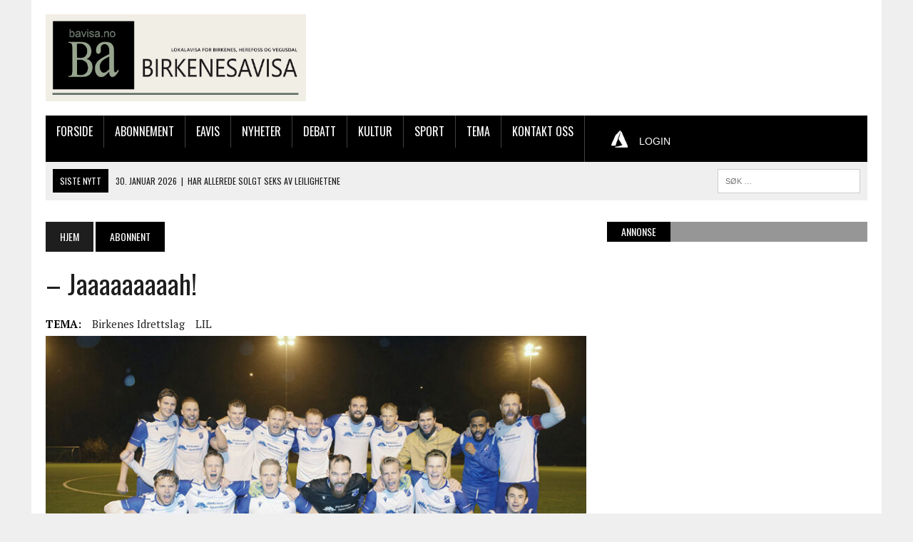

--- FILE ---
content_type: text/html; charset=UTF-8
request_url: https://bavisa.no/2022/jaaaaaaaaah/
body_size: 72879
content:
<!DOCTYPE html>
<html class="no-js" lang="nb-NO" prefix="og: https://ogp.me/ns#">
<head>
<meta charset="UTF-8">
<meta name="viewport" content="width=device-width, initial-scale=1.0">
<link rel="profile" href="http://gmpg.org/xfn/11" />

<!-- Search Engine Optimization by Rank Math - https://rankmath.com/ -->
<title>– Jaaaaaaaaah! &bull; Birkenesavisa</title>
<meta name="description" content="Forståelig nok, for seieren satt langt inne. Avgjørelsen falt ikke før i siste spilleminutt. Lokaloppgjørene mellom Birkenes og Lillesand pleier å være"/>
<meta name="robots" content="index, follow, max-snippet:-1, max-video-preview:-1, max-image-preview:large"/>
<link rel="canonical" href="https://bavisa.no/2022/jaaaaaaaaah/" />
<meta property="og:locale" content="nb_NO" />
<meta property="og:type" content="article" />
<meta property="og:title" content="– Jaaaaaaaaah! &bull; Birkenesavisa" />
<meta property="og:description" content="Forståelig nok, for seieren satt langt inne. Avgjørelsen falt ikke før i siste spilleminutt. Lokaloppgjørene mellom Birkenes og Lillesand pleier å være" />
<meta property="og:url" content="https://bavisa.no/2022/jaaaaaaaaah/" />
<meta property="og:site_name" content="Birkenesavisa" />
<meta property="article:publisher" content="https://www.facebook.com/Birkenesavisa" />
<meta property="article:tag" content="Birkenes Idrettslag" />
<meta property="article:tag" content="LIL" />
<meta property="article:section" content="Abonnent" />
<meta property="og:updated_time" content="2022-11-01T14:37:35+01:00" />
<meta property="og:image" content="https://bavisa.no/wp-content/uploads/2022/11/LIL-BIL-1-Seiersjubel-lagbilde-1.jpg" />
<meta property="og:image:secure_url" content="https://bavisa.no/wp-content/uploads/2022/11/LIL-BIL-1-Seiersjubel-lagbilde-1.jpg" />
<meta property="og:image:width" content="1000" />
<meta property="og:image:height" content="547" />
<meta property="og:image:alt" content="– Jaaaaaaaaah!" />
<meta property="og:image:type" content="image/jpeg" />
<meta property="article:published_time" content="2022-11-01T08:57:41+01:00" />
<meta property="article:modified_time" content="2022-11-01T14:37:35+01:00" />
<meta name="twitter:card" content="summary_large_image" />
<meta name="twitter:title" content="– Jaaaaaaaaah! &bull; Birkenesavisa" />
<meta name="twitter:description" content="Forståelig nok, for seieren satt langt inne. Avgjørelsen falt ikke før i siste spilleminutt. Lokaloppgjørene mellom Birkenes og Lillesand pleier å være" />
<meta name="twitter:image" content="https://bavisa.no/wp-content/uploads/2022/11/LIL-BIL-1-Seiersjubel-lagbilde-1.jpg" />
<script type="application/ld+json" class="rank-math-schema">{"@context":"https://schema.org","@graph":[{"@type":"Place","@id":"https://bavisa.no/#place","address":{"@type":"PostalAddress","streetAddress":"Str\u00f8get 71","addressLocality":"Birkeland","postalCode":"4760"}},{"@type":["LocalBusiness","Organization"],"@id":"https://bavisa.no/#organization","name":"Birkenesavisa","url":"https://bavisa.no","sameAs":["https://www.facebook.com/Birkenesavisa"],"email":"post@bavisa.no","address":{"@type":"PostalAddress","streetAddress":"Str\u00f8get 71","addressLocality":"Birkeland","postalCode":"4760"},"logo":{"@type":"ImageObject","@id":"https://bavisa.no/#logo","url":"https://bavisa.no/wp-content/uploads/2019/10/BA-FB.jpg","contentUrl":"https://bavisa.no/wp-content/uploads/2019/10/BA-FB.jpg","caption":"Birkenesavisa","inLanguage":"nb-NO","width":"720","height":"720"},"openingHours":["Monday,Tuesday,Wednesday,Thursday,Friday 09:00-15:00"],"location":{"@id":"https://bavisa.no/#place"},"image":{"@id":"https://bavisa.no/#logo"},"telephone":"37279050"},{"@type":"WebSite","@id":"https://bavisa.no/#website","url":"https://bavisa.no","name":"Birkenesavisa","publisher":{"@id":"https://bavisa.no/#organization"},"inLanguage":"nb-NO"},{"@type":"ImageObject","@id":"https://bavisa.no/wp-content/uploads/2022/11/LIL-BIL-1-Seiersjubel-lagbilde-1.jpg","url":"https://bavisa.no/wp-content/uploads/2022/11/LIL-BIL-1-Seiersjubel-lagbilde-1.jpg","width":"1000","height":"547","inLanguage":"nb-NO"},{"@type":"WebPage","@id":"https://bavisa.no/2022/jaaaaaaaaah/#webpage","url":"https://bavisa.no/2022/jaaaaaaaaah/","name":"\u2013 Jaaaaaaaaah! &bull; Birkenesavisa","datePublished":"2022-11-01T08:57:41+01:00","dateModified":"2022-11-01T14:37:35+01:00","isPartOf":{"@id":"https://bavisa.no/#website"},"primaryImageOfPage":{"@id":"https://bavisa.no/wp-content/uploads/2022/11/LIL-BIL-1-Seiersjubel-lagbilde-1.jpg"},"inLanguage":"nb-NO"},{"@type":"Person","@id":"https://bavisa.no/author/d7632100-845c-4a3f-83ee-981dc79c0bf4/","name":"Bj\u00f8rn Vidar Senum Lie","url":"https://bavisa.no/author/d7632100-845c-4a3f-83ee-981dc79c0bf4/","image":{"@type":"ImageObject","@id":"https://secure.gravatar.com/avatar/d6e4ce0088a500ccdbaeead92f235f9e7a462fa5a9575ed4b89260c280bd6c01?s=96&amp;d=mm&amp;r=g","url":"https://secure.gravatar.com/avatar/d6e4ce0088a500ccdbaeead92f235f9e7a462fa5a9575ed4b89260c280bd6c01?s=96&amp;d=mm&amp;r=g","caption":"Bj\u00f8rn Vidar Senum Lie","inLanguage":"nb-NO"},"worksFor":{"@id":"https://bavisa.no/#organization"}},{"@type":"BlogPosting","headline":"\u2013 Jaaaaaaaaah! &bull; Birkenesavisa","datePublished":"2022-11-01T08:57:41+01:00","dateModified":"2022-11-01T14:37:35+01:00","articleSection":"Abonnent, Eavis, Sport","author":{"@id":"https://bavisa.no/author/d7632100-845c-4a3f-83ee-981dc79c0bf4/","name":"Bj\u00f8rn Vidar Senum Lie"},"publisher":{"@id":"https://bavisa.no/#organization"},"description":"Forst\u00e5elig nok, for seieren satt langt inne. Avgj\u00f8relsen falt ikke f\u00f8r i siste spilleminutt. Lokaloppgj\u00f8rene mellom Birkenes og Lillesand pleier \u00e5 v\u00e6re","name":"\u2013 Jaaaaaaaaah! &bull; Birkenesavisa","@id":"https://bavisa.no/2022/jaaaaaaaaah/#richSnippet","isPartOf":{"@id":"https://bavisa.no/2022/jaaaaaaaaah/#webpage"},"image":{"@id":"https://bavisa.no/wp-content/uploads/2022/11/LIL-BIL-1-Seiersjubel-lagbilde-1.jpg"},"inLanguage":"nb-NO","mainEntityOfPage":{"@id":"https://bavisa.no/2022/jaaaaaaaaah/#webpage"}}]}</script>
<!-- /Rank Math WordPress SEO plugin -->

<link rel='dns-prefetch' href='//fonts.googleapis.com' />
<link rel="alternate" type="application/rss+xml" title="Birkenesavisa &raquo; strøm" href="https://bavisa.no/feed/" />
<link rel="alternate" type="application/rss+xml" title="Birkenesavisa &raquo; kommentarstrøm" href="https://bavisa.no/comments/feed/" />
<link rel="alternate" title="oEmbed (JSON)" type="application/json+oembed" href="https://bavisa.no/wp-json/oembed/1.0/embed?url=https%3A%2F%2Fbavisa.no%2F2022%2Fjaaaaaaaaah%2F" />
<link rel="alternate" title="oEmbed (XML)" type="text/xml+oembed" href="https://bavisa.no/wp-json/oembed/1.0/embed?url=https%3A%2F%2Fbavisa.no%2F2022%2Fjaaaaaaaaah%2F&#038;format=xml" />
<!-- This site uses the Google Analytics by ExactMetrics plugin v6.0.2 - Using Analytics tracking - https://www.exactmetrics.com/ -->
<script type="text/javascript" data-cfasync="false">
	var em_version         = '6.0.2';
	var em_track_user      = true;
	var em_no_track_reason = '';
	
	var disableStr = 'ga-disable-UA-72806382-2';

	/* Function to detect opted out users */
	function __gaTrackerIsOptedOut() {
		return document.cookie.indexOf(disableStr + '=true') > -1;
	}

	/* Disable tracking if the opt-out cookie exists. */
	if ( __gaTrackerIsOptedOut() ) {
		window[disableStr] = true;
	}

	/* Opt-out function */
	function __gaTrackerOptout() {
	  document.cookie = disableStr + '=true; expires=Thu, 31 Dec 2099 23:59:59 UTC; path=/';
	  window[disableStr] = true;
	}

	if ( 'undefined' === typeof gaOptout ) {
		function gaOptout() {
			__gaTrackerOptout();
		}
	}
	
	if ( em_track_user ) {
		(function(i,s,o,g,r,a,m){i['GoogleAnalyticsObject']=r;i[r]=i[r]||function(){
			(i[r].q=i[r].q||[]).push(arguments)},i[r].l=1*new Date();a=s.createElement(o),
			m=s.getElementsByTagName(o)[0];a.async=1;a.src=g;m.parentNode.insertBefore(a,m)
		})(window,document,'script','//www.google-analytics.com/analytics.js','__gaTracker');

window.ga = __gaTracker;		__gaTracker('create', 'UA-72806382-2', 'auto');
		__gaTracker('set', 'forceSSL', true);
		__gaTracker('send','pageview');
		__gaTracker( function() { window.ga = __gaTracker; } );
	} else {
		console.log( "" );
		(function() {
			/* https://developers.google.com/analytics/devguides/collection/analyticsjs/ */
			var noopfn = function() {
				return null;
			};
			var noopnullfn = function() {
				return null;
			};
			var Tracker = function() {
				return null;
			};
			var p = Tracker.prototype;
			p.get = noopfn;
			p.set = noopfn;
			p.send = noopfn;
			var __gaTracker = function() {
				var len = arguments.length;
				if ( len === 0 ) {
					return;
				}
				var f = arguments[len-1];
				if ( typeof f !== 'object' || f === null || typeof f.hitCallback !== 'function' ) {
					console.log( 'Not running function __gaTracker(' + arguments[0] + " ....) because you are not being tracked. " + em_no_track_reason );
					return;
				}
				try {
					f.hitCallback();
				} catch (ex) {

				}
			};
			__gaTracker.create = function() {
				return new Tracker();
			};
			__gaTracker.getByName = noopnullfn;
			__gaTracker.getAll = function() {
				return [];
			};
			__gaTracker.remove = noopfn;
			window['__gaTracker'] = __gaTracker;
			window.ga = __gaTracker;		})();
		}
</script>
<!-- / Google Analytics by ExactMetrics -->
<style id='wp-img-auto-sizes-contain-inline-css' type='text/css'>
img:is([sizes=auto i],[sizes^="auto," i]){contain-intrinsic-size:3000px 1500px}
/*# sourceURL=wp-img-auto-sizes-contain-inline-css */
</style>
<style id='wp-emoji-styles-inline-css' type='text/css'>

	img.wp-smiley, img.emoji {
		display: inline !important;
		border: none !important;
		box-shadow: none !important;
		height: 1em !important;
		width: 1em !important;
		margin: 0 0.07em !important;
		vertical-align: -0.1em !important;
		background: none !important;
		padding: 0 !important;
	}
/*# sourceURL=wp-emoji-styles-inline-css */
</style>
<style id='wp-block-library-inline-css' type='text/css'>
:root{--wp-block-synced-color:#7a00df;--wp-block-synced-color--rgb:122,0,223;--wp-bound-block-color:var(--wp-block-synced-color);--wp-editor-canvas-background:#ddd;--wp-admin-theme-color:#007cba;--wp-admin-theme-color--rgb:0,124,186;--wp-admin-theme-color-darker-10:#006ba1;--wp-admin-theme-color-darker-10--rgb:0,107,160.5;--wp-admin-theme-color-darker-20:#005a87;--wp-admin-theme-color-darker-20--rgb:0,90,135;--wp-admin-border-width-focus:2px}@media (min-resolution:192dpi){:root{--wp-admin-border-width-focus:1.5px}}.wp-element-button{cursor:pointer}:root .has-very-light-gray-background-color{background-color:#eee}:root .has-very-dark-gray-background-color{background-color:#313131}:root .has-very-light-gray-color{color:#eee}:root .has-very-dark-gray-color{color:#313131}:root .has-vivid-green-cyan-to-vivid-cyan-blue-gradient-background{background:linear-gradient(135deg,#00d084,#0693e3)}:root .has-purple-crush-gradient-background{background:linear-gradient(135deg,#34e2e4,#4721fb 50%,#ab1dfe)}:root .has-hazy-dawn-gradient-background{background:linear-gradient(135deg,#faaca8,#dad0ec)}:root .has-subdued-olive-gradient-background{background:linear-gradient(135deg,#fafae1,#67a671)}:root .has-atomic-cream-gradient-background{background:linear-gradient(135deg,#fdd79a,#004a59)}:root .has-nightshade-gradient-background{background:linear-gradient(135deg,#330968,#31cdcf)}:root .has-midnight-gradient-background{background:linear-gradient(135deg,#020381,#2874fc)}:root{--wp--preset--font-size--normal:16px;--wp--preset--font-size--huge:42px}.has-regular-font-size{font-size:1em}.has-larger-font-size{font-size:2.625em}.has-normal-font-size{font-size:var(--wp--preset--font-size--normal)}.has-huge-font-size{font-size:var(--wp--preset--font-size--huge)}.has-text-align-center{text-align:center}.has-text-align-left{text-align:left}.has-text-align-right{text-align:right}.has-fit-text{white-space:nowrap!important}#end-resizable-editor-section{display:none}.aligncenter{clear:both}.items-justified-left{justify-content:flex-start}.items-justified-center{justify-content:center}.items-justified-right{justify-content:flex-end}.items-justified-space-between{justify-content:space-between}.screen-reader-text{border:0;clip-path:inset(50%);height:1px;margin:-1px;overflow:hidden;padding:0;position:absolute;width:1px;word-wrap:normal!important}.screen-reader-text:focus{background-color:#ddd;clip-path:none;color:#444;display:block;font-size:1em;height:auto;left:5px;line-height:normal;padding:15px 23px 14px;text-decoration:none;top:5px;width:auto;z-index:100000}html :where(.has-border-color){border-style:solid}html :where([style*=border-top-color]){border-top-style:solid}html :where([style*=border-right-color]){border-right-style:solid}html :where([style*=border-bottom-color]){border-bottom-style:solid}html :where([style*=border-left-color]){border-left-style:solid}html :where([style*=border-width]){border-style:solid}html :where([style*=border-top-width]){border-top-style:solid}html :where([style*=border-right-width]){border-right-style:solid}html :where([style*=border-bottom-width]){border-bottom-style:solid}html :where([style*=border-left-width]){border-left-style:solid}html :where(img[class*=wp-image-]){height:auto;max-width:100%}:where(figure){margin:0 0 1em}html :where(.is-position-sticky){--wp-admin--admin-bar--position-offset:var(--wp-admin--admin-bar--height,0px)}@media screen and (max-width:600px){html :where(.is-position-sticky){--wp-admin--admin-bar--position-offset:0px}}

/*# sourceURL=wp-block-library-inline-css */
</style><style id='global-styles-inline-css' type='text/css'>
:root{--wp--preset--aspect-ratio--square: 1;--wp--preset--aspect-ratio--4-3: 4/3;--wp--preset--aspect-ratio--3-4: 3/4;--wp--preset--aspect-ratio--3-2: 3/2;--wp--preset--aspect-ratio--2-3: 2/3;--wp--preset--aspect-ratio--16-9: 16/9;--wp--preset--aspect-ratio--9-16: 9/16;--wp--preset--color--black: #000000;--wp--preset--color--cyan-bluish-gray: #abb8c3;--wp--preset--color--white: #ffffff;--wp--preset--color--pale-pink: #f78da7;--wp--preset--color--vivid-red: #cf2e2e;--wp--preset--color--luminous-vivid-orange: #ff6900;--wp--preset--color--luminous-vivid-amber: #fcb900;--wp--preset--color--light-green-cyan: #7bdcb5;--wp--preset--color--vivid-green-cyan: #00d084;--wp--preset--color--pale-cyan-blue: #8ed1fc;--wp--preset--color--vivid-cyan-blue: #0693e3;--wp--preset--color--vivid-purple: #9b51e0;--wp--preset--gradient--vivid-cyan-blue-to-vivid-purple: linear-gradient(135deg,rgb(6,147,227) 0%,rgb(155,81,224) 100%);--wp--preset--gradient--light-green-cyan-to-vivid-green-cyan: linear-gradient(135deg,rgb(122,220,180) 0%,rgb(0,208,130) 100%);--wp--preset--gradient--luminous-vivid-amber-to-luminous-vivid-orange: linear-gradient(135deg,rgb(252,185,0) 0%,rgb(255,105,0) 100%);--wp--preset--gradient--luminous-vivid-orange-to-vivid-red: linear-gradient(135deg,rgb(255,105,0) 0%,rgb(207,46,46) 100%);--wp--preset--gradient--very-light-gray-to-cyan-bluish-gray: linear-gradient(135deg,rgb(238,238,238) 0%,rgb(169,184,195) 100%);--wp--preset--gradient--cool-to-warm-spectrum: linear-gradient(135deg,rgb(74,234,220) 0%,rgb(151,120,209) 20%,rgb(207,42,186) 40%,rgb(238,44,130) 60%,rgb(251,105,98) 80%,rgb(254,248,76) 100%);--wp--preset--gradient--blush-light-purple: linear-gradient(135deg,rgb(255,206,236) 0%,rgb(152,150,240) 100%);--wp--preset--gradient--blush-bordeaux: linear-gradient(135deg,rgb(254,205,165) 0%,rgb(254,45,45) 50%,rgb(107,0,62) 100%);--wp--preset--gradient--luminous-dusk: linear-gradient(135deg,rgb(255,203,112) 0%,rgb(199,81,192) 50%,rgb(65,88,208) 100%);--wp--preset--gradient--pale-ocean: linear-gradient(135deg,rgb(255,245,203) 0%,rgb(182,227,212) 50%,rgb(51,167,181) 100%);--wp--preset--gradient--electric-grass: linear-gradient(135deg,rgb(202,248,128) 0%,rgb(113,206,126) 100%);--wp--preset--gradient--midnight: linear-gradient(135deg,rgb(2,3,129) 0%,rgb(40,116,252) 100%);--wp--preset--font-size--small: 13px;--wp--preset--font-size--medium: 20px;--wp--preset--font-size--large: 36px;--wp--preset--font-size--x-large: 42px;--wp--preset--spacing--20: 0.44rem;--wp--preset--spacing--30: 0.67rem;--wp--preset--spacing--40: 1rem;--wp--preset--spacing--50: 1.5rem;--wp--preset--spacing--60: 2.25rem;--wp--preset--spacing--70: 3.38rem;--wp--preset--spacing--80: 5.06rem;--wp--preset--shadow--natural: 6px 6px 9px rgba(0, 0, 0, 0.2);--wp--preset--shadow--deep: 12px 12px 50px rgba(0, 0, 0, 0.4);--wp--preset--shadow--sharp: 6px 6px 0px rgba(0, 0, 0, 0.2);--wp--preset--shadow--outlined: 6px 6px 0px -3px rgb(255, 255, 255), 6px 6px rgb(0, 0, 0);--wp--preset--shadow--crisp: 6px 6px 0px rgb(0, 0, 0);}:where(.is-layout-flex){gap: 0.5em;}:where(.is-layout-grid){gap: 0.5em;}body .is-layout-flex{display: flex;}.is-layout-flex{flex-wrap: wrap;align-items: center;}.is-layout-flex > :is(*, div){margin: 0;}body .is-layout-grid{display: grid;}.is-layout-grid > :is(*, div){margin: 0;}:where(.wp-block-columns.is-layout-flex){gap: 2em;}:where(.wp-block-columns.is-layout-grid){gap: 2em;}:where(.wp-block-post-template.is-layout-flex){gap: 1.25em;}:where(.wp-block-post-template.is-layout-grid){gap: 1.25em;}.has-black-color{color: var(--wp--preset--color--black) !important;}.has-cyan-bluish-gray-color{color: var(--wp--preset--color--cyan-bluish-gray) !important;}.has-white-color{color: var(--wp--preset--color--white) !important;}.has-pale-pink-color{color: var(--wp--preset--color--pale-pink) !important;}.has-vivid-red-color{color: var(--wp--preset--color--vivid-red) !important;}.has-luminous-vivid-orange-color{color: var(--wp--preset--color--luminous-vivid-orange) !important;}.has-luminous-vivid-amber-color{color: var(--wp--preset--color--luminous-vivid-amber) !important;}.has-light-green-cyan-color{color: var(--wp--preset--color--light-green-cyan) !important;}.has-vivid-green-cyan-color{color: var(--wp--preset--color--vivid-green-cyan) !important;}.has-pale-cyan-blue-color{color: var(--wp--preset--color--pale-cyan-blue) !important;}.has-vivid-cyan-blue-color{color: var(--wp--preset--color--vivid-cyan-blue) !important;}.has-vivid-purple-color{color: var(--wp--preset--color--vivid-purple) !important;}.has-black-background-color{background-color: var(--wp--preset--color--black) !important;}.has-cyan-bluish-gray-background-color{background-color: var(--wp--preset--color--cyan-bluish-gray) !important;}.has-white-background-color{background-color: var(--wp--preset--color--white) !important;}.has-pale-pink-background-color{background-color: var(--wp--preset--color--pale-pink) !important;}.has-vivid-red-background-color{background-color: var(--wp--preset--color--vivid-red) !important;}.has-luminous-vivid-orange-background-color{background-color: var(--wp--preset--color--luminous-vivid-orange) !important;}.has-luminous-vivid-amber-background-color{background-color: var(--wp--preset--color--luminous-vivid-amber) !important;}.has-light-green-cyan-background-color{background-color: var(--wp--preset--color--light-green-cyan) !important;}.has-vivid-green-cyan-background-color{background-color: var(--wp--preset--color--vivid-green-cyan) !important;}.has-pale-cyan-blue-background-color{background-color: var(--wp--preset--color--pale-cyan-blue) !important;}.has-vivid-cyan-blue-background-color{background-color: var(--wp--preset--color--vivid-cyan-blue) !important;}.has-vivid-purple-background-color{background-color: var(--wp--preset--color--vivid-purple) !important;}.has-black-border-color{border-color: var(--wp--preset--color--black) !important;}.has-cyan-bluish-gray-border-color{border-color: var(--wp--preset--color--cyan-bluish-gray) !important;}.has-white-border-color{border-color: var(--wp--preset--color--white) !important;}.has-pale-pink-border-color{border-color: var(--wp--preset--color--pale-pink) !important;}.has-vivid-red-border-color{border-color: var(--wp--preset--color--vivid-red) !important;}.has-luminous-vivid-orange-border-color{border-color: var(--wp--preset--color--luminous-vivid-orange) !important;}.has-luminous-vivid-amber-border-color{border-color: var(--wp--preset--color--luminous-vivid-amber) !important;}.has-light-green-cyan-border-color{border-color: var(--wp--preset--color--light-green-cyan) !important;}.has-vivid-green-cyan-border-color{border-color: var(--wp--preset--color--vivid-green-cyan) !important;}.has-pale-cyan-blue-border-color{border-color: var(--wp--preset--color--pale-cyan-blue) !important;}.has-vivid-cyan-blue-border-color{border-color: var(--wp--preset--color--vivid-cyan-blue) !important;}.has-vivid-purple-border-color{border-color: var(--wp--preset--color--vivid-purple) !important;}.has-vivid-cyan-blue-to-vivid-purple-gradient-background{background: var(--wp--preset--gradient--vivid-cyan-blue-to-vivid-purple) !important;}.has-light-green-cyan-to-vivid-green-cyan-gradient-background{background: var(--wp--preset--gradient--light-green-cyan-to-vivid-green-cyan) !important;}.has-luminous-vivid-amber-to-luminous-vivid-orange-gradient-background{background: var(--wp--preset--gradient--luminous-vivid-amber-to-luminous-vivid-orange) !important;}.has-luminous-vivid-orange-to-vivid-red-gradient-background{background: var(--wp--preset--gradient--luminous-vivid-orange-to-vivid-red) !important;}.has-very-light-gray-to-cyan-bluish-gray-gradient-background{background: var(--wp--preset--gradient--very-light-gray-to-cyan-bluish-gray) !important;}.has-cool-to-warm-spectrum-gradient-background{background: var(--wp--preset--gradient--cool-to-warm-spectrum) !important;}.has-blush-light-purple-gradient-background{background: var(--wp--preset--gradient--blush-light-purple) !important;}.has-blush-bordeaux-gradient-background{background: var(--wp--preset--gradient--blush-bordeaux) !important;}.has-luminous-dusk-gradient-background{background: var(--wp--preset--gradient--luminous-dusk) !important;}.has-pale-ocean-gradient-background{background: var(--wp--preset--gradient--pale-ocean) !important;}.has-electric-grass-gradient-background{background: var(--wp--preset--gradient--electric-grass) !important;}.has-midnight-gradient-background{background: var(--wp--preset--gradient--midnight) !important;}.has-small-font-size{font-size: var(--wp--preset--font-size--small) !important;}.has-medium-font-size{font-size: var(--wp--preset--font-size--medium) !important;}.has-large-font-size{font-size: var(--wp--preset--font-size--large) !important;}.has-x-large-font-size{font-size: var(--wp--preset--font-size--x-large) !important;}
/*# sourceURL=global-styles-inline-css */
</style>

<style id='classic-theme-styles-inline-css' type='text/css'>
/*! This file is auto-generated */
.wp-block-button__link{color:#fff;background-color:#32373c;border-radius:9999px;box-shadow:none;text-decoration:none;padding:calc(.667em + 2px) calc(1.333em + 2px);font-size:1.125em}.wp-block-file__button{background:#32373c;color:#fff;text-decoration:none}
/*# sourceURL=/wp-includes/css/classic-themes.min.css */
</style>
<link rel='stylesheet' id='modern-comparison-slider-css' href='https://bavisa.no/wp-content/plugins/modern-comparison-slider/public/css/modern-comparison-slider-public.css?ver=1.0.2-b-modified-1587726013' type='text/css' media='all' />
<link rel='stylesheet' id='parent-style-css' href='https://bavisa.no/wp-content/themes/mh_newsdesk_new/style.css?ver=-b-modified-1503052237' type='text/css' media='all' />
<link rel='stylesheet' id='mh-style-css' href='https://bavisa.no/wp-content/themes/mh_newsdesk_bavisa/style.css?b-modified=1568279134&#038;ver=1.4.2' type='text/css' media='all' />
<link rel='stylesheet' id='mh-font-awesome-css' href='https://bavisa.no/wp-content/themes/mh_newsdesk_new/includes/font-awesome.min.css?ver=-b-modified-1503052242' type='text/css' media='all' />
<link rel='stylesheet' id='mh-google-fonts-css' href='https://fonts.googleapis.com/css?family=PT+Serif:300,400,400italic,600,700%7cOswald:300,400,400italic,600,700' type='text/css' media='all' />
<link rel='stylesheet' id='style_login_widget-css' href='https://bavisa.no/wp-content/plugins/miniorange-oauth-oidc-single-sign-on/resources/css/style_login_widget.css?ver=-b-modified-1750367950' type='text/css' media='all' />
<link rel='stylesheet' id='jquery-lazyloadxt-spinner-css-css' href='//bavisa.no/wp-content/plugins/a3-lazy-load/assets/css/jquery.lazyloadxt.spinner.css?ver=6.9' type='text/css' media='all' />
<script type="text/javascript" id="exactmetrics-frontend-script-js-extra">
/* <![CDATA[ */
var exactmetrics_frontend = {"js_events_tracking":"true","download_extensions":"zip,mp3,mpeg,pdf,docx,pptx,xlsx,rar","inbound_paths":"[{\"path\":\"\\/go\\/\",\"label\":\"affiliate\"},{\"path\":\"\\/recommend\\/\",\"label\":\"affiliate\"}]","home_url":"https://bavisa.no","hash_tracking":"false"};
//# sourceURL=exactmetrics-frontend-script-js-extra
/* ]]> */
</script>
<script type="text/javascript" src="https://bavisa.no/wp-content/plugins/exactmetrics-premium/assets/js/frontend.min.js?ver=6.0.2-b-modified-1582810051" id="exactmetrics-frontend-script-js"></script>
<script type="text/javascript" src="https://bavisa.no/wp-content/plugins/modern-comparison-slider/public/js/image-compare-viewer.min.js?ver=1.0.2-b-modified-1587726013" id="modern-comparison-slider_base-js"></script>
<script type="text/javascript" src="https://bavisa.no/wp-includes/js/jquery/jquery.min.js?ver=3.7.1" id="jquery-core-js"></script>
<script type="text/javascript" src="https://bavisa.no/wp-includes/js/jquery/jquery-migrate.min.js?ver=3.4.1" id="jquery-migrate-js"></script>
<script type="text/javascript" id="modern-comparison-slider_public-js-extra">
/* <![CDATA[ */
var mcswp = {"controlShadow":"on","addCircle":"standard","controlColor":"#FFFFFF","startingPoint":"50","hoverStart":"","smoothing":"on","smoothingAmount":"100"};
//# sourceURL=modern-comparison-slider_public-js-extra
/* ]]> */
</script>
<script type="text/javascript" src="https://bavisa.no/wp-content/plugins/modern-comparison-slider/public/js/modern-comparison-slider-public.js?ver=1.0.2-b-modified-1587726013" id="modern-comparison-slider_public-js"></script>
<script type="text/javascript" src="https://bavisa.no/wp-content/themes/mh_newsdesk_new/js/scripts.js?ver=-b-modified-1503052244" id="mh-scripts-js"></script>
<link rel="https://api.w.org/" href="https://bavisa.no/wp-json/" /><link rel="alternate" title="JSON" type="application/json" href="https://bavisa.no/wp-json/wp/v2/posts/42431" /><link rel="EditURI" type="application/rsd+xml" title="RSD" href="https://bavisa.no/xmlrpc.php?rsd" />
<meta name="generator" content="WordPress 6.9" />
<link rel='shortlink' href='https://bavisa.no/?p=42431' />

<!-- This site is using AdRotate v5.4.2 Professional to display their advertisements - https://ajdg.solutions/products/adrotate-for-wordpress/ -->
<!-- AdRotate CSS -->
<style type="text/css" media="screen">
	.g { margin:0px; padding:0px; overflow:hidden; line-height:1; zoom:1; }
	.g img { height:auto; }
	.g-col { position:relative; float:left; }
	.g-col:first-child { margin-left: 0; }
	.g-col:last-child { margin-right: 0; }
	@media only screen and (max-width: 480px) {
		.g-col, .g-dyn, .g-single { width:100%; margin-left:0; margin-right:0; }
	}
</style>
<!-- /AdRotate CSS -->

	<style type="text/css">
    	    		.social-nav a:hover, .logo-title, .entry-content a, a:hover, .entry-meta .entry-meta-author, .entry-meta a, .comment-info, blockquote, .pagination a:hover .pagelink { color: #000000; }
			.main-nav li:hover, .slicknav_menu, .ticker-title, .breadcrumb a, .breadcrumb .bc-text, .button span, .widget-title span, input[type=submit], table th, .comment-section-title .comment-count, #cancel-comment-reply-link:hover, .pagination .current, .pagination .pagelink { background: #000000; }
			blockquote, input[type=text]:hover, input[type=email]:hover, input[type=tel]:hover, input[type=url]:hover, textarea:hover { border-color: #000000; }
    	    				.widget-title, .pagination a.page-numbers:hover, .dots:hover, .pagination a:hover .pagelink, .comment-section-title { background: #969696; }
			.commentlist .depth-1, .commentlist .bypostauthor .avatar { border-color: #969696; }
    	    				.main-nav, .main-nav ul li:hover > ul, .mh-footer { background: #000000; }
    	    				.header-top, .header-nav ul li:hover > ul, .footer-ad-wrap, .footer-1, .footer-2, .footer-3, .footer-bottom { background: #8fba62; }
			.social-nav a { color: #8fba62; }
    	    				.footer-widgets .widget-title { background: #48751b; }
    	    		</style>
    <!--[if lt IE 9]>
<script src="https://bavisa.no/wp-content/themes/mh_newsdesk_new/js/css3-mediaqueries.js"></script>
<![endif]-->

<!-- Meta Pixel Code -->
<script type='text/javascript'>
!function(f,b,e,v,n,t,s){if(f.fbq)return;n=f.fbq=function(){n.callMethod?
n.callMethod.apply(n,arguments):n.queue.push(arguments)};if(!f._fbq)f._fbq=n;
n.push=n;n.loaded=!0;n.version='2.0';n.queue=[];t=b.createElement(e);t.async=!0;
t.src=v;s=b.getElementsByTagName(e)[0];s.parentNode.insertBefore(t,s)}(window,
document,'script','https://connect.facebook.net/en_US/fbevents.js?v=next');
</script>
<!-- End Meta Pixel Code -->

      <script type='text/javascript'>
        var url = window.location.origin + '?ob=open-bridge';
        fbq('set', 'openbridge', '2451663668390955', url);
      </script>
    <script type='text/javascript'>fbq('init', '2451663668390955', {}, {
    "agent": "wordpress-6.9-3.0.16"
})</script><script type='text/javascript'>
    fbq('track', 'PageView', []);
  </script>
<!-- Meta Pixel Code -->
<noscript>
<img height="1" width="1" style="display:none" alt="fbpx"
src="https://www.facebook.com/tr?id=2451663668390955&ev=PageView&noscript=1" />
</noscript>
<!-- End Meta Pixel Code -->
<link rel="icon" href="https://bavisa.no/wp-content/uploads/2017/09/cropped-BA-Favicon-32x32.jpg" sizes="32x32" />
<link rel="icon" href="https://bavisa.no/wp-content/uploads/2017/09/cropped-BA-Favicon-192x192.jpg" sizes="192x192" />
<link rel="apple-touch-icon" href="https://bavisa.no/wp-content/uploads/2017/09/cropped-BA-Favicon-180x180.jpg" />
<meta name="msapplication-TileImage" content="https://bavisa.no/wp-content/uploads/2017/09/cropped-BA-Favicon-270x270.jpg" />
<!-- Cxense script begin -->
<script type="text/javascript">
var cX = cX || {}; cX.callQueue = cX.callQueue || [];
cX.callQueue.push(['setSiteId', '1135170053169298690']);
cX.callQueue.push(['sendPageViewEvent']);
</script>
<script type="text/javascript">
(function(d,s,e,t){e=d.createElement(s);e.type='text/java'+s;e.async='async';
e.src='http'+('https:'===location.protocol?'s://s':'://')+'cdn.cxense.com/cx.js';
t=d.getElementsByTagName(s)[0];t.parentNode.insertBefore(e,t);})(document,'script');
</script>
<!-- Cxense script end -->
<link rel='stylesheet' id='mo-wp-bootstrap-social-css' href='https://bavisa.no/wp-content/plugins/miniorange-oauth-oidc-single-sign-on/resources/css/bootstrap-social.css' type='text/css' media='' />
<link rel='stylesheet' id='mo-wp-bootstrap-main-css' href='https://bavisa.no/wp-content/plugins/miniorange-oauth-oidc-single-sign-on/resources/css/bootstrap.min-preview.css' type='text/css' media='' />
<link rel='stylesheet' id='mo-wp-font-awesome-css' href='https://bavisa.no/wp-content/plugins/miniorange-oauth-oidc-single-sign-on/resources/css/font-awesome.min.css?ver=28.5.5' type='text/css' media='' />
<link rel='stylesheet' id='mo_oauth_customize_icon_tab-css' href='https://bavisa.no/wp-content/plugins/miniorange-oauth-oidc-single-sign-on/classes/Free/Customization/Customization.css?ver=28.5.5' type='text/css' media='' />
</head>
<body class="wp-singular post-template-default single single-post postid-42431 single-format-standard wp-theme-mh_newsdesk_new wp-child-theme-mh_newsdesk_bavisa mh-right-sb mh-loop-layout1" itemscope="itemscope" itemtype="http://schema.org/WebPage">
<div id="mh-wrapper">
<header class="mh-header" itemscope="itemscope" itemtype="http://schema.org/WPHeader">
	<div class="header-wrap clearfix">
				<div class="mh-col mh-1-3 header-logo">
			<a href="https://bavisa.no/" title="Birkenesavisa" rel="home">
<div class="logo-wrap" role="banner">
<img src="https://bavisa.no/wp-content/uploads/2021/01/cropped-Logo-topp-2021.jpg" height="354" width="1062" alt="Birkenesavisa" />
</div>
</a>
		</div>
		<aside id="ajdg_grpwidgets-3" class="mh-col mh-2-3 ajdg_grpwidgets"><div class="header-ad"><!-- Either there are no banners, they are disabled or none qualified for this location! --></div></aside>	</div>
	<div class="header-menu clearfix">
		<nav class="main-nav clearfix" itemscope="itemscope" itemtype="http://schema.org/SiteNavigationElement">
				<script type="text/javascript">

		function HandlePopupResult(result) {
			window.location.href = result;
		}

		function moOAuthLogin(app_name) {
			window.location.href = 'https://bavisa.no' + '/?option=generateDynmicUrl&app_name=' + app_name;
		}
		function moOAuthCommonLogin(app_name) {
					}

		function moOAuthLoginNew(app_name, redirect_url = '') {
			var base_url = "https://bavisa.no";
							if(redirect_url != ''){
					window.location.href = base_url + "/?option=oauthredirect&app_name=" + app_name + '&redirect_url=' + redirect_url;
				}
				else{
					window.location.href = base_url + "/?option=oauthredirect&app_name=" + app_name + '&redirect_url=https%3A%2F%2Fbavisa.no%2F2022%2Fjaaaaaaaaah%2F';
				}				
						}
	</script>
		<div class="menu-innholdsmeny-container"><ul id="menu-innholdsmeny" class="menu"><li id="menu-item-11564" class="menu-item menu-item-type-post_type menu-item-object-page menu-item-home menu-item-11564"><a href="https://bavisa.no/">Forside</a></li>
<li id="menu-item-17393" class="menu-item menu-item-type-post_type menu-item-object-page menu-item-17393"><a href="https://bavisa.no/abonnement/">Abonnement</a></li>
<li id="menu-item-26460" class="menu-item menu-item-type-post_type menu-item-object-page menu-item-has-children menu-item-26460"><a href="https://bavisa.no/eavis/">Eavis</a>
<ul class="sub-menu">
	<li id="menu-item-60966" class="menu-item menu-item-type-post_type menu-item-object-page menu-item-60966"><a href="https://bavisa.no/eavis/eavis-2026/">Eavis 2026</a></li>
	<li id="menu-item-56559" class="menu-item menu-item-type-post_type menu-item-object-page menu-item-56559"><a href="https://bavisa.no/eavis-2025/">Eavis 2025</a></li>
	<li id="menu-item-49420" class="menu-item menu-item-type-post_type menu-item-object-page menu-item-49420"><a href="https://bavisa.no/eavis-2024/">Eavis 2024</a></li>
	<li id="menu-item-43531" class="menu-item menu-item-type-post_type menu-item-object-page menu-item-43531"><a href="https://bavisa.no/eavis/eavis-2023/">Eavis 2023</a></li>
	<li id="menu-item-37051" class="menu-item menu-item-type-post_type menu-item-object-page menu-item-37051"><a href="https://bavisa.no/eavis/eavis-2022/">Eavis 2022</a></li>
	<li id="menu-item-30470" class="menu-item menu-item-type-post_type menu-item-object-page menu-item-30470"><a href="https://bavisa.no/eavis/eavis-2021/">Eavis 2021</a></li>
	<li id="menu-item-30471" class="menu-item menu-item-type-post_type menu-item-object-page menu-item-30471"><a href="https://bavisa.no/eavis/eavis-2020/">Eavis 2020</a></li>
	<li id="menu-item-26463" class="menu-item menu-item-type-post_type menu-item-object-page menu-item-26463"><a href="https://bavisa.no/eavis/eavis-2019/">Eavis 2019</a></li>
	<li id="menu-item-26462" class="menu-item menu-item-type-post_type menu-item-object-page menu-item-26462"><a href="https://bavisa.no/eavis/eavis-2018/">Eavis 2018</a></li>
	<li id="menu-item-26461" class="menu-item menu-item-type-post_type menu-item-object-page menu-item-26461"><a href="https://bavisa.no/eavis/eavis-2017/">Eavis 2017</a></li>
</ul>
</li>
<li id="menu-item-11526" class="menu-item menu-item-type-taxonomy menu-item-object-category menu-item-11526"><a href="https://bavisa.no/category/nyheter/">Nyheter</a></li>
<li id="menu-item-11528" class="menu-item menu-item-type-taxonomy menu-item-object-category menu-item-11528"><a href="https://bavisa.no/category/debatt/">Debatt</a></li>
<li id="menu-item-11527" class="menu-item menu-item-type-taxonomy menu-item-object-category menu-item-11527"><a href="https://bavisa.no/category/kultur/">Kultur</a></li>
<li id="menu-item-11529" class="menu-item menu-item-type-taxonomy menu-item-object-category current-post-ancestor current-menu-parent current-post-parent menu-item-11529"><a href="https://bavisa.no/category/sport/">Sport</a></li>
<li id="menu-item-18664" class="menu-item menu-item-type-taxonomy menu-item-object-category menu-item-18664"><a href="https://bavisa.no/category/tema/">Tema</a></li>
<li id="menu-item-17390" class="menu-item menu-item-type-post_type menu-item-object-page menu-item-17390"><a href="https://bavisa.no/kontakt/">Kontakt oss</a></li>
<li id="menu-item-51349" class="menu-item menu-item-type-gs_sim menu-item-object-gs_sim menu-item-51349"><div class="mo_adjust_customize_button" style="display:;
			flex-flow: row wrap;justify-content:initial"><div style="margin-bottom:0px"><a href="javascript:void(0)" onclick="moOAuthLoginNew('BA','');" style="text-decoration:none;box-sizing: initial"> <i style="margin:1px; height:24px;width:110px;padding:10px 8px 8px 20px;font-size: 22px;border-radius:1px;color:#FFFFFF; background:#000000" class="mofa fa-azureb2c mo_oauth_btn_ mo_oauth_btn_"><img src=" https://bavisa.no/wp-content/plugins/miniorange-oauth-oidc-single-sign-on/resources/app_components/images/azures.png" style="vertical-align:4px;height:24px;width:24px;display:inline-block"><span class="mo_oauth_login_button_font" style="margin-left: 15.714285714286px">Login </span></i></a></div></div></li>
</ul></div>		</nav>
		<div class="header-sub clearfix">
							<div id="ticker" class="news-ticker mh-col mh-2-3 clearfix">
			<span class="ticker-title">
			SISTE NYTT		</span>
		<ul class="ticker-content">			<li class="ticker-item">
				<a class="ticker-item-link" href="https://bavisa.no/2026/har-allerede-solgt-seks-av-leilighetene/" title="Har allerede solgt seks av leilighetene">
					<span class="ticker-item-date">30. januar 2026</span>
					<span class="ticker-item-separator">|</span>
					<span class="ticker-item-title">Har allerede solgt seks av leilighetene</span>
				</a>
			</li>			<li class="ticker-item">
				<a class="ticker-item-link" href="https://bavisa.no/2026/hvor-mye-produksjonsavgift-og-eiendomsskatt-kan-kommunen-forvente-i-aret/" title="Hvor mye produksjonsavgift og eiendomsskatt kan kommunen forvente i året?">
					<span class="ticker-item-date">30. januar 2026</span>
					<span class="ticker-item-separator">|</span>
					<span class="ticker-item-title">Hvor mye produksjonsavgift og eiendomsskatt kan kommunen forvente i året?</span>
				</a>
			</li>			<li class="ticker-item">
				<a class="ticker-item-link" href="https://bavisa.no/2026/jeg-har-mulighet-til-a-bli-en-av-de-beste-hvis-alt-klaffer/" title="– Jeg har mulighet til å bli en av de beste hvis alt klaffer">
					<span class="ticker-item-date">30. januar 2026</span>
					<span class="ticker-item-separator">|</span>
					<span class="ticker-item-title">– Jeg har mulighet til å bli en av de beste hvis alt klaffer</span>
				</a>
			</li>			<li class="ticker-item">
				<a class="ticker-item-link" href="https://bavisa.no/2026/lokalt-styremedlem-i-motvind-onsker-konsekvensutredning-velkommen/" title="Lokalt styremedlem i Motvind ønsker konsekvensutredning velkommen">
					<span class="ticker-item-date">28. januar 2026</span>
					<span class="ticker-item-separator">|</span>
					<span class="ticker-item-title">Lokalt styremedlem i Motvind ønsker konsekvensutredning velkommen</span>
				</a>
			</li>			<li class="ticker-item">
				<a class="ticker-item-link" href="https://bavisa.no/2026/christopher-31-og-johansens-krambod-pa-gausla/" title="Christopher (31) og Johansens Krambod på Gauslå">
					<span class="ticker-item-date">28. januar 2026</span>
					<span class="ticker-item-separator">|</span>
					<span class="ticker-item-title">Christopher (31) og Johansens Krambod på Gauslå</span>
				</a>
			</li>	</ul>
</div>						<aside class="mh-col mh-1-3 header-search">
				<form role="search" method="get" class="search-form" action="https://bavisa.no/">
				<label>
					<span class="screen-reader-text">Søk etter:</span>
					<input type="search" class="search-field" placeholder="Søk &hellip;" value="" name="s" />
				</label>
				<input type="submit" class="search-submit" value="Søk" />
			</form>			</aside>
		</div>
	</div>
</header><div class="mh-section mh-group">
	<div id="main-content" class="mh-content" role="main" itemprop="mainContentOfPage"><nav class="breadcrumb"><span itemscope itemtype="http://data-vocabulary.org/Breadcrumb"><a href="https://bavisa.no" itemprop="url" class="bc-home"><span itemprop="title">Hjem</span></a></span> <span itemscope itemtype="http://data-vocabulary.org/Breadcrumb"><a href="https://bavisa.no/category/abonnent/" itemprop="url"><span itemprop="title">Abonnent</span></a></span></nav>
<article id="post-42431" class="post-42431 post type-post status-publish format-standard has-post-thumbnail hentry category-abonnent category-eavis category-sport tag-birkenes-idrettslag tag-lil">
	<header class="entry-header clearfix">
		<h1 class="entry-title">
			– Jaaaaaaaaah!		</h1><div class="entry-tags clearfix"><span>TEMA:</span><a href="https://bavisa.no/tag/birkenes-idrettslag/" rel="tag">Birkenes Idrettslag</a><a href="https://bavisa.no/tag/lil/" rel="tag">LIL</a></div>	</header>
<div class="entry-thumbnail">
<img width="777" height="437" src="//bavisa.no/wp-content/plugins/a3-lazy-load/assets/images/lazy_placeholder.gif" data-lazy-type="image" data-src="https://bavisa.no/wp-content/uploads/2022/11/LIL-BIL-1-Seiersjubel-lagbilde-1-777x437.jpg" class="lazy lazy-hidden attachment-content-single size-content-single wp-post-image" alt="" decoding="async" fetchpriority="high" srcset="" data-srcset="https://bavisa.no/wp-content/uploads/2022/11/LIL-BIL-1-Seiersjubel-lagbilde-1-777x437.jpg 777w, https://bavisa.no/wp-content/uploads/2022/11/LIL-BIL-1-Seiersjubel-lagbilde-1-180x101.jpg 180w, https://bavisa.no/wp-content/uploads/2022/11/LIL-BIL-1-Seiersjubel-lagbilde-1-260x146.jpg 260w, https://bavisa.no/wp-content/uploads/2022/11/LIL-BIL-1-Seiersjubel-lagbilde-1-373x210.jpg 373w, https://bavisa.no/wp-content/uploads/2022/11/LIL-BIL-1-Seiersjubel-lagbilde-1-120x67.jpg 120w" sizes="(max-width: 777px) 100vw, 777px" /><noscript><img width="777" height="437" src="https://bavisa.no/wp-content/uploads/2022/11/LIL-BIL-1-Seiersjubel-lagbilde-1-777x437.jpg" class="attachment-content-single size-content-single wp-post-image" alt="" decoding="async" fetchpriority="high" srcset="https://bavisa.no/wp-content/uploads/2022/11/LIL-BIL-1-Seiersjubel-lagbilde-1-777x437.jpg 777w, https://bavisa.no/wp-content/uploads/2022/11/LIL-BIL-1-Seiersjubel-lagbilde-1-180x101.jpg 180w, https://bavisa.no/wp-content/uploads/2022/11/LIL-BIL-1-Seiersjubel-lagbilde-1-260x146.jpg 260w, https://bavisa.no/wp-content/uploads/2022/11/LIL-BIL-1-Seiersjubel-lagbilde-1-373x210.jpg 373w, https://bavisa.no/wp-content/uploads/2022/11/LIL-BIL-1-Seiersjubel-lagbilde-1-120x67.jpg 120w" sizes="(max-width: 777px) 100vw, 777px" /></noscript><span class="wp-caption-text">ELLEVILL SEIERSJUBEL. Så godt smaker det å slå erkefienden på deres eget kunstgress. Bak f.v.: Kristoffer Suggelia, Ørjan Hansen, Håkon Suggelia, Simen S. Ohrvik, Jonas S. Sundtjønn, Michael T. Crowe, Eivind Flaa, Christer Dahle, Robel M. Gebrehiet, Lasse Aamlid. Foran f.v.: Trym H. Bildøy, Knut Arild Espegren, Ole Morten S. Byremo, Thomas Salvesen, Johannes Christiansen, Jon Frigstad, Mathias Jansen.</span>
</div>
<p class="entry-meta">
<span class="entry-meta-author vcard author">Skrevet av <a class="fn" href="https://bavisa.no/author/d7632100-845c-4a3f-83ee-981dc79c0bf4/">Bjørn Vidar Senum Lie</a></span>
<span class="entry-meta-date updated">1. november 2022</span>
</p>
	<div class="entry-content clearfix">
			<script type="text/javascript">

		function HandlePopupResult(result) {
			window.location.href = result;
		}

		function moOAuthLogin(app_name) {
			window.location.href = 'https://bavisa.no' + '/?option=generateDynmicUrl&app_name=' + app_name;
		}
		function moOAuthCommonLogin(app_name) {
					}

		function moOAuthLoginNew(app_name, redirect_url = '') {
			var base_url = "https://bavisa.no";
							if(redirect_url != ''){
					window.location.href = base_url + "/?option=oauthredirect&app_name=" + app_name + '&redirect_url=' + redirect_url;
				}
				else{
					window.location.href = base_url + "/?option=oauthredirect&app_name=" + app_name + '&redirect_url=https%3A%2F%2Fbavisa.no%2F2022%2Fjaaaaaaaaah%2F';
				}				
						}
	</script>
		<div class="paywall_melding">
<strong><div class="mo_adjust_customize_button" style="display:;
			flex-flow: row wrap;justify-content:initial"><div style="margin-bottom:0px"><a href="javascript:void(0)" onclick="moOAuthLoginNew('BA','');" style="text-decoration:none;box-sizing: initial"> <i style="margin:1px; height:24px;width:110px;padding:10px 8px 8px 20px;font-size: 22px;border-radius:1px;color:#FFFFFF; background:#000000" class="mofa fa-azureb2c mo_oauth_btn_ mo_oauth_btn_"><img class="lazy lazy-hidden" decoding="async" src="//bavisa.no/wp-content/plugins/a3-lazy-load/assets/images/lazy_placeholder.gif" data-lazy-type="image" data-src=" https://bavisa.no/wp-content/plugins/miniorange-oauth-oidc-single-sign-on/resources/app_components/images/azures.png" style="vertical-align:4px;height:24px;width:24px;display:inline-block"><noscript><img decoding="async" src=" https://bavisa.no/wp-content/plugins/miniorange-oauth-oidc-single-sign-on/resources/app_components/images/azures.png" style="vertical-align:4px;height:24px;width:24px;display:inline-block"></noscript><span class="mo_oauth_login_button_font" style="margin-left: 15.714285714286px">Login </span></i></a></div></div></strong></p>
<p><strong>Et abonnement gir deg tilgang til alt innhold, og vi har følgende tilbud:</strong></p><!-- Either there are no banners, they are disabled or none qualified for this location! -->
<ul>
<li><a href="https://birkenesavisa-s4.azurewebsites.net/salesposter?templatePackageId=1e786476-9382-48de-81f2-086abda506a1&amp;PTY=9,1&amp;REDIRECT=https://bavisa.no,5&amp;LOGINWITH=0">Papir + Digital tilgang i 12 måneder*:</a> <strong>1695,-</strong></li>
<li><a href="https://birkenesavisa-s4.azurewebsites.net/salesposter?templatePackageId=86d07f86-e108-469f-a9db-d48f882ec343&amp;PTY=1,9&amp;REDIRECT=https://bavisa.no,5&amp;LOGINWITH=0">Digital tilgang i 12 måneder*:</a> <strong>1195,-</strong></li>
<li><a href="https://birkenesavisa-s4.azurewebsites.net/salesposter?templatePackageId=14fd3353-3598-47e1-ac53-c1cd2a0926ff&amp;PTY=1&amp;REDIRECT=https://bavisa.no,5&amp;LOGINWITH=0">Digital tilgang i 1 måned*:</a> <strong>120,-</strong></li>
<li><a href="https://birkenesavisa-s4.azurewebsites.net/salesposter?templatePackageId=ccff0f0e-ea29-4695-94ba-7dfc26d58228&amp;PTY=1&amp;REDIRECT=https://bavisa.no,5&amp;LOGINWITH=0">Digital tilgang i 1 uke:</a> <strong>55,-</strong></li>
</ul>
<p><em>* Årsabonnement og månedsabonnement fornyes automatisk fram til eventuell oppsigelse.</em></p>
</div>
</p>	</div>
	</article>		<h4 class="widget-title related-content-title">
			<span>Relaterte artikler</span>
		</h4>
		<div class="related-content clearfix"><article class="mh-col mh-1-4 content-grid post-60525 post type-post status-publish format-standard has-post-thumbnail hentry category-abonnent category-eavis category-nyheter category-sport tag-birkenes-idrettslag tag-martin-uldal tag-verdenscupen">
	<div class="content-thumb content-grid-thumb">
		<a href="https://bavisa.no/2025/martin-avsluttet-rasterkt-og-gikk-inn-til-nytt-solv-i-ostersund/" title="Martin avsluttet råsterkt og gikk inn til nytt sølv i Østersund"><img width="180" height="101" src="//bavisa.no/wp-content/plugins/a3-lazy-load/assets/images/lazy_placeholder.gif" data-lazy-type="image" data-src="https://bavisa.no/wp-content/uploads/2025/12/Martin-lordag-180x101.jpg" class="lazy lazy-hidden attachment-content-grid size-content-grid wp-post-image" alt="" decoding="async" srcset="" data-srcset="https://bavisa.no/wp-content/uploads/2025/12/Martin-lordag-180x101.jpg 180w, https://bavisa.no/wp-content/uploads/2025/12/Martin-lordag-777x437.jpg 777w, https://bavisa.no/wp-content/uploads/2025/12/Martin-lordag-260x146.jpg 260w, https://bavisa.no/wp-content/uploads/2025/12/Martin-lordag-373x210.jpg 373w, https://bavisa.no/wp-content/uploads/2025/12/Martin-lordag-120x67.jpg 120w" sizes="(max-width: 180px) 100vw, 180px" /><noscript><img width="180" height="101" src="https://bavisa.no/wp-content/uploads/2025/12/Martin-lordag-180x101.jpg" class="attachment-content-grid size-content-grid wp-post-image" alt="" decoding="async" srcset="https://bavisa.no/wp-content/uploads/2025/12/Martin-lordag-180x101.jpg 180w, https://bavisa.no/wp-content/uploads/2025/12/Martin-lordag-777x437.jpg 777w, https://bavisa.no/wp-content/uploads/2025/12/Martin-lordag-260x146.jpg 260w, https://bavisa.no/wp-content/uploads/2025/12/Martin-lordag-373x210.jpg 373w, https://bavisa.no/wp-content/uploads/2025/12/Martin-lordag-120x67.jpg 120w" sizes="(max-width: 180px) 100vw, 180px" /></noscript>		</a>
	</div>
			<p class="entry-meta">
			<span><a href="https://bavisa.no/category/abonnent/" rel="category tag">Abonnent</a>, <a href="https://bavisa.no/category/eavis/" rel="category tag">Eavis</a>, <a href="https://bavisa.no/category/nyheter/" rel="category tag">Nyheter</a>, <a href="https://bavisa.no/category/sport/" rel="category tag">Sport</a></span>
		</p>
		<h3 class="entry-title content-grid-title">
		<a href="https://bavisa.no/2025/martin-avsluttet-rasterkt-og-gikk-inn-til-nytt-solv-i-ostersund/" title="Martin avsluttet råsterkt og gikk inn til nytt sølv i Østersund" rel="bookmark">
			Martin avsluttet råsterkt og gikk inn til nytt sølv i Østersund		</a>
	</h3>
</article>
<hr class="mh-separator content-grid-separator"><article class="mh-col mh-1-4 content-grid post-46896 post type-post status-publish format-standard has-post-thumbnail hentry category-abonnent category-eavis category-sport tag-birkenes-idrettslag tag-ramsing-cup">
	<div class="content-thumb content-grid-thumb">
		<a href="https://bavisa.no/2023/sterk-bil-innsats-i-ramsing-cup/" title="Sterk BIL-innsats i Ramsing Cup"><img width="180" height="101" src="//bavisa.no/wp-content/plugins/a3-lazy-load/assets/images/lazy_placeholder.gif" data-lazy-type="image" data-src="https://bavisa.no/wp-content/uploads/2023/08/BIL-J14-2-180x101.jpg" class="lazy lazy-hidden attachment-content-grid size-content-grid wp-post-image" alt="" decoding="async" srcset="" data-srcset="https://bavisa.no/wp-content/uploads/2023/08/BIL-J14-2-180x101.jpg 180w, https://bavisa.no/wp-content/uploads/2023/08/BIL-J14-2-777x437.jpg 777w, https://bavisa.no/wp-content/uploads/2023/08/BIL-J14-2-260x146.jpg 260w, https://bavisa.no/wp-content/uploads/2023/08/BIL-J14-2-373x210.jpg 373w, https://bavisa.no/wp-content/uploads/2023/08/BIL-J14-2-120x67.jpg 120w" sizes="(max-width: 180px) 100vw, 180px" /><noscript><img width="180" height="101" src="https://bavisa.no/wp-content/uploads/2023/08/BIL-J14-2-180x101.jpg" class="attachment-content-grid size-content-grid wp-post-image" alt="" decoding="async" srcset="https://bavisa.no/wp-content/uploads/2023/08/BIL-J14-2-180x101.jpg 180w, https://bavisa.no/wp-content/uploads/2023/08/BIL-J14-2-777x437.jpg 777w, https://bavisa.no/wp-content/uploads/2023/08/BIL-J14-2-260x146.jpg 260w, https://bavisa.no/wp-content/uploads/2023/08/BIL-J14-2-373x210.jpg 373w, https://bavisa.no/wp-content/uploads/2023/08/BIL-J14-2-120x67.jpg 120w" sizes="(max-width: 180px) 100vw, 180px" /></noscript>		</a>
	</div>
			<p class="entry-meta">
			<span><a href="https://bavisa.no/category/abonnent/" rel="category tag">Abonnent</a>, <a href="https://bavisa.no/category/eavis/" rel="category tag">Eavis</a>, <a href="https://bavisa.no/category/sport/" rel="category tag">Sport</a></span>
		</p>
		<h3 class="entry-title content-grid-title">
		<a href="https://bavisa.no/2023/sterk-bil-innsats-i-ramsing-cup/" title="Sterk BIL-innsats i Ramsing Cup" rel="bookmark">
			Sterk BIL-innsats i Ramsing Cup		</a>
	</h3>
</article>
<hr class="mh-separator content-grid-separator"><article class="mh-col mh-1-4 content-grid post-44493 post type-post status-publish format-standard has-post-thumbnail hentry category-abonnent category-eavis category-sport tag-birkenes-idrettslag tag-ibu-cupen tag-martin-uldal">
	<div class="content-thumb content-grid-thumb">
		<a href="https://bavisa.no/2023/martin-vant-fellesstartkula/" title="Martin vant fellesstartkula"><img width="180" height="101" src="//bavisa.no/wp-content/plugins/a3-lazy-load/assets/images/lazy_placeholder.gif" data-lazy-type="image" data-src="https://bavisa.no/wp-content/uploads/2023/03/Martin-med-fellesstartkula-4-180x101.jpg" class="lazy lazy-hidden attachment-content-grid size-content-grid wp-post-image" alt="" decoding="async" loading="lazy" srcset="" data-srcset="https://bavisa.no/wp-content/uploads/2023/03/Martin-med-fellesstartkula-4-180x101.jpg 180w, https://bavisa.no/wp-content/uploads/2023/03/Martin-med-fellesstartkula-4-777x437.jpg 777w, https://bavisa.no/wp-content/uploads/2023/03/Martin-med-fellesstartkula-4-260x146.jpg 260w, https://bavisa.no/wp-content/uploads/2023/03/Martin-med-fellesstartkula-4-373x210.jpg 373w, https://bavisa.no/wp-content/uploads/2023/03/Martin-med-fellesstartkula-4-120x67.jpg 120w" sizes="auto, (max-width: 180px) 100vw, 180px" /><noscript><img width="180" height="101" src="https://bavisa.no/wp-content/uploads/2023/03/Martin-med-fellesstartkula-4-180x101.jpg" class="attachment-content-grid size-content-grid wp-post-image" alt="" decoding="async" loading="lazy" srcset="https://bavisa.no/wp-content/uploads/2023/03/Martin-med-fellesstartkula-4-180x101.jpg 180w, https://bavisa.no/wp-content/uploads/2023/03/Martin-med-fellesstartkula-4-777x437.jpg 777w, https://bavisa.no/wp-content/uploads/2023/03/Martin-med-fellesstartkula-4-260x146.jpg 260w, https://bavisa.no/wp-content/uploads/2023/03/Martin-med-fellesstartkula-4-373x210.jpg 373w, https://bavisa.no/wp-content/uploads/2023/03/Martin-med-fellesstartkula-4-120x67.jpg 120w" sizes="auto, (max-width: 180px) 100vw, 180px" /></noscript>		</a>
	</div>
			<p class="entry-meta">
			<span><a href="https://bavisa.no/category/abonnent/" rel="category tag">Abonnent</a>, <a href="https://bavisa.no/category/eavis/" rel="category tag">Eavis</a>, <a href="https://bavisa.no/category/sport/" rel="category tag">Sport</a></span>
		</p>
		<h3 class="entry-title content-grid-title">
		<a href="https://bavisa.no/2023/martin-vant-fellesstartkula/" title="Martin vant fellesstartkula" rel="bookmark">
			Martin vant fellesstartkula		</a>
	</h3>
</article>
<hr class="mh-separator content-grid-separator"><article class="mh-col mh-1-4 content-grid post-49483 post type-post status-publish format-standard has-post-thumbnail hentry category-abonnent category-eavis category-kultur tag-birkenes-idrettslag tag-tobias-jorde">
	<div class="content-thumb content-grid-thumb">
		<a href="https://bavisa.no/2024/skilek-pa-tobias-jorde/" title="Skilek på Tobias Jorde"><img width="180" height="101" src="//bavisa.no/wp-content/plugins/a3-lazy-load/assets/images/lazy_placeholder.gif" data-lazy-type="image" data-src="https://bavisa.no/wp-content/uploads/2024/01/Skilek010Forside-180x101.jpg" class="lazy lazy-hidden attachment-content-grid size-content-grid wp-post-image" alt="" decoding="async" loading="lazy" srcset="" data-srcset="https://bavisa.no/wp-content/uploads/2024/01/Skilek010Forside-180x101.jpg 180w, https://bavisa.no/wp-content/uploads/2024/01/Skilek010Forside-300x166.jpg 300w, https://bavisa.no/wp-content/uploads/2024/01/Skilek010Forside-768x425.jpg 768w, https://bavisa.no/wp-content/uploads/2024/01/Skilek010Forside-777x437.jpg 777w, https://bavisa.no/wp-content/uploads/2024/01/Skilek010Forside-260x146.jpg 260w, https://bavisa.no/wp-content/uploads/2024/01/Skilek010Forside-373x210.jpg 373w, https://bavisa.no/wp-content/uploads/2024/01/Skilek010Forside-120x67.jpg 120w, https://bavisa.no/wp-content/uploads/2024/01/Skilek010Forside.jpg 1000w" sizes="auto, (max-width: 180px) 100vw, 180px" /><noscript><img width="180" height="101" src="https://bavisa.no/wp-content/uploads/2024/01/Skilek010Forside-180x101.jpg" class="attachment-content-grid size-content-grid wp-post-image" alt="" decoding="async" loading="lazy" srcset="https://bavisa.no/wp-content/uploads/2024/01/Skilek010Forside-180x101.jpg 180w, https://bavisa.no/wp-content/uploads/2024/01/Skilek010Forside-300x166.jpg 300w, https://bavisa.no/wp-content/uploads/2024/01/Skilek010Forside-768x425.jpg 768w, https://bavisa.no/wp-content/uploads/2024/01/Skilek010Forside-777x437.jpg 777w, https://bavisa.no/wp-content/uploads/2024/01/Skilek010Forside-260x146.jpg 260w, https://bavisa.no/wp-content/uploads/2024/01/Skilek010Forside-373x210.jpg 373w, https://bavisa.no/wp-content/uploads/2024/01/Skilek010Forside-120x67.jpg 120w, https://bavisa.no/wp-content/uploads/2024/01/Skilek010Forside.jpg 1000w" sizes="auto, (max-width: 180px) 100vw, 180px" /></noscript>		</a>
	</div>
			<p class="entry-meta">
			<span><a href="https://bavisa.no/category/abonnent/" rel="category tag">Abonnent</a>, <a href="https://bavisa.no/category/eavis/" rel="category tag">Eavis</a>, <a href="https://bavisa.no/category/kultur/" rel="category tag">Kultur</a></span>
		</p>
		<h3 class="entry-title content-grid-title">
		<a href="https://bavisa.no/2024/skilek-pa-tobias-jorde/" title="Skilek på Tobias Jorde" rel="bookmark">
			Skilek på Tobias Jorde		</a>
	</h3>
</article>
<hr class="mh-separator content-grid-separator">		</div>	</div>
	<aside class="mh-sidebar" itemscope="itemscope" itemtype="http://schema.org/WPSideBar">
	<div id="ajdg_grpwidgets-2" class="sb-widget clearfix ajdg_grpwidgets"><h4 class="widget-title"><span>Annonse</span></h4><!-- Either there are no banners, they are disabled or none qualified for this location! --></div></aside></div>
</div>
<footer class="mh-footer" itemscope="itemscope" itemtype="http://schema.org/WPFooter">
		<div class="wrapper-inner clearfix">
					<div class="mh-section mh-group footer-widgets">
									<div class="mh-col mh-1-3 footer-1">
						<div id="custom_html-4" class="widget_text footer-widget widget_custom_html"><h5 class="widget-title">Om Birkenesavisa</h5><div class="textwidget custom-html-widget"><b>Birkenesavisa</b> er lokalavisa for Birkeland, Herefoss og Vegusdal i Birkenes kommune i Aust-Agder. Birkenesavisa kommer ut en gang i uka, og har et godkjent opplag på 1.030 eksemplarer.<br> <b>Ansvarlig redaktør</b> er Sigbjørn Tveite.</div></div>					</div>
													<div class="mh-col mh-1-3 footer-2">
						<div id="text-8" class="footer-widget widget_text"><h5 class="widget-title">Kontakt oss</h5>			<div class="textwidget"><b>Sentralbord:</b> 37 27 90 50<br>
<b>Redaktør:</b> 915 37 374<br>
<b>Annonser:</b> 994 62 545<br>
<b>E-post:</b> post@bavisa.no<br>
Birkenesavisa, Strøget 71, 4760 Birkeland</div>
		</div>					</div>
													<div class="mh-col mh-1-3 footer-3">
						<div id="custom_html-2" class="widget_text footer-widget widget_custom_html"><h5 class="widget-title">Presseetikk</h5><div class="textwidget custom-html-widget"><p><b>Birkenesavisa</b> er ei fri og uavhengig lokalavis som arbeider etter <a href="http://presse.no/pfu/etiske-regler/vaer-varsom-plakaten/" target="new">Vær Varsom-plakatens</a> regler.
<br><b>Birkenesavisa</b> bruker informasjonskapsler (cookies) på Bavisa.no for å gi deg tilgang til lokale nyhetssaker fra Birkenes, og tilby deg relevante annonser.</p></div></div>					</div>
							</div>
			</div>
	<div class="footer-bottom">
		<div class="wrapper-inner clearfix">
						<div class="copyright-wrap">
				<p class="copyright">
					Alt innhold er opphavsrettslig beskyttet				</p>
			</div>
		</div>
	</div>
</footer>
<script type="speculationrules">
{"prefetch":[{"source":"document","where":{"and":[{"href_matches":"/*"},{"not":{"href_matches":["/wp-*.php","/wp-admin/*","/wp-content/uploads/*","/wp-content/*","/wp-content/plugins/*","/wp-content/themes/mh_newsdesk_bavisa/*","/wp-content/themes/mh_newsdesk_new/*","/*\\?(.+)"]}},{"not":{"selector_matches":"a[rel~=\"nofollow\"]"}},{"not":{"selector_matches":".no-prefetch, .no-prefetch a"}}]},"eagerness":"conservative"}]}
</script>
			<script>
				function convert_to_url(obj) {
					return Object
					.keys(obj)
					.map(k => `${encodeURIComponent(k)}=${encodeURIComponent(obj[k])}`)
					.join('&');
				}

				function pass_to_backend() {
					if(window.location.hash) {
						var hash = window.location.hash;
						var elements = {};
						hash.split("#")[1].split("&").forEach(element => {
							var vars = element.split("=");
							elements[vars[0]] = vars[1];
						});
						if(("access_token" in elements) || ("id_token" in elements) || ("token" in elements)) {
							if(window.location.href.indexOf("?") !== -1) {
								window.location = (window.location.href.split("?")[0] + window.location.hash).split('#')[0] + "?" + convert_to_url(elements);
							} else {
								window.location = window.location.href.split('#')[0] + "?" + convert_to_url(elements);
							}
						}
					}
				}

				pass_to_backend();
			</script>

		    <!-- Meta Pixel Event Code -->
    <script type='text/javascript'>
        document.addEventListener( 'wpcf7mailsent', function( event ) {
        if( "fb_pxl_code" in event.detail.apiResponse){
          eval(event.detail.apiResponse.fb_pxl_code);
        }
      }, false );
    </script>
    <!-- End Meta Pixel Event Code -->
    <div id='fb-pxl-ajax-code'></div><script type="text/javascript">
		/* ExactMetrics Scroll Tracking */
			if ( typeof(jQuery) !== 'undefined' ) {
				jQuery( document ).ready(function(){
					function exactmetrics_scroll_tracking_load() {
						if ( typeof(__gaTracker) !== 'undefined' && __gaTracker && __gaTracker.hasOwnProperty( "loaded" ) && __gaTracker.loaded == true ) {
							(function(factory) {
								factory(jQuery);
							}(function($) {

								/* Scroll Depth */
								"use strict";
								var defaults = {
									percentage: true
								};

								var $window = $(window),
									cache = [],
									scrollEventBound = false,
									lastPixelDepth = 0;

								/*
								 * Plugin
								 */

								$.scrollDepth = function(options) {

									var startTime = +new Date();

									options = $.extend({}, defaults, options);

									/*
									 * Functions
									 */

									function sendEvent(action, label, scrollDistance, timing) {

										var fieldsArray = {
											hitType       : 'event',
											eventCategory : 'Scroll Depth',
											eventAction   : action,
											eventLabel    : label,
											eventValue    : 1,
											nonInteraction: 1
										};

										if ( 'undefined' === typeof ExactMetricsObject || 'undefined' === typeof ExactMetricsObject.sendEvent ) {
											return;
										}

										ExactMetricsObject.sendEvent( fieldsArray );
										if (arguments.length > 3) {
											fieldsArray = {
												hitType        : 'timing',
												timingCategory : 'Scroll Depth',
												timingVar      : action,
												timingValue    : timing,
												timingLabel    : label,
												nonInteraction: 1
											};
											ExactMetricsObject.sendEvent( fieldsArray );
										}
									}

									function calculateMarks(docHeight) {
										return {
											'25%' : parseInt(docHeight * 0.25, 10),
											'50%' : parseInt(docHeight * 0.50, 10),
											'75%' : parseInt(docHeight * 0.75, 10),
											/* Cushion to trigger 100% event in iOS */
											'100%': docHeight - 5
										};
									}

									function checkMarks(marks, scrollDistance, timing) {
										/* Check each active mark */
										$.each(marks, function(key, val) {
											if ( $.inArray(key, cache) === -1 && scrollDistance >= val ) {
												sendEvent('Percentage', key, scrollDistance, timing);
												cache.push(key);
											}
										});
									}

									function rounded(scrollDistance) {
										/* Returns String */
										return (Math.floor(scrollDistance/250) * 250).toString();
									}

									function init() {
										bindScrollDepth();
									}

									/*
									 * Public Methods
									 */

									/* Reset Scroll Depth with the originally initialized options */
									$.scrollDepth.reset = function() {
										cache = [];
										lastPixelDepth = 0;
										$window.off('scroll.scrollDepth');
										bindScrollDepth();
									};

									/* Add DOM elements to be tracked */
									$.scrollDepth.addElements = function(elems) {

										if (typeof elems == "undefined" || !$.isArray(elems)) {
											return;
										}

										$.merge(options.elements, elems);

										/* If scroll event has been unbound from window, rebind */
										if (!scrollEventBound) {
											bindScrollDepth();
										}

									};

									/* Remove DOM elements currently tracked */
									$.scrollDepth.removeElements = function(elems) {

										if (typeof elems == "undefined" || !$.isArray(elems)) {
											return;
										}

										$.each(elems, function(index, elem) {

											var inElementsArray = $.inArray(elem, options.elements);
											var inCacheArray = $.inArray(elem, cache);

											if (inElementsArray != -1) {
												options.elements.splice(inElementsArray, 1);
											}

											if (inCacheArray != -1) {
												cache.splice(inCacheArray, 1);
											}

										});

									};

									/*
									 * Throttle function borrowed from:
									 * Underscore.js 1.5.2
									 * http://underscorejs.org
									 * (c) 2009-2013 Jeremy Ashkenas, DocumentCloud and Investigative Reporters & Editors
									 * Underscore may be freely distributed under the MIT license.
									 */

									function throttle(func, wait) {
										var context, args, result;
										var timeout = null;
										var previous = 0;
										var later = function() {
											previous = new Date;
											timeout = null;
											result = func.apply(context, args);
										};
										return function() {
											var now = new Date;
											if (!previous) previous = now;
											var remaining = wait - (now - previous);
											context = this;
											args = arguments;
											if (remaining <= 0) {
												clearTimeout(timeout);
												timeout = null;
												previous = now;
												result = func.apply(context, args);
											} else if (!timeout) {
												timeout = setTimeout(later, remaining);
											}
											return result;
										};
									}

									/*
									 * Scroll Event
									 */

									function bindScrollDepth() {

										scrollEventBound = true;

										$window.on('scroll.scrollDepth', throttle(function() {
											/*
											 * We calculate document and window height on each scroll event to
											 * account for dynamic DOM changes.
											 */

											var docHeight = $(document).height(),
												winHeight = window.innerHeight ? window.innerHeight : $window.height(),
												scrollDistance = $window.scrollTop() + winHeight,

												/* Recalculate percentage marks */
												marks = calculateMarks(docHeight),

												/* Timing */
												timing = +new Date - startTime;

											checkMarks(marks, scrollDistance, timing);
										}, 500));

									}

									init();
								};

								/* UMD export */
								return $.scrollDepth;

							}));

							jQuery.scrollDepth();
						} else {
							setTimeout(exactmetrics_scroll_tracking_load, 200);
						}
					}
					exactmetrics_scroll_tracking_load();
				});
			}
		/* End ExactMetrics Scroll Tracking */
		
</script><script type="text/javascript" id="adrotate-clicktracker-js-extra">
/* <![CDATA[ */
var click_object = {"ajax_url":"https://bavisa.no/wp-admin/admin-ajax.php"};
//# sourceURL=adrotate-clicktracker-js-extra
/* ]]> */
</script>
<script type="text/javascript" src="https://bavisa.no/wp-content/plugins/adrotate-pro/library/jquery.adrotate.clicktracker.js?ver=-b-modified-1567327510" id="adrotate-clicktracker-js"></script>
<script type="text/javascript" id="jquery-lazyloadxt-js-extra">
/* <![CDATA[ */
var a3_lazyload_params = {"apply_images":"1","apply_videos":"1"};
//# sourceURL=jquery-lazyloadxt-js-extra
/* ]]> */
</script>
<script type="text/javascript" src="//bavisa.no/wp-content/plugins/a3-lazy-load/assets/js/jquery.lazyloadxt.extra.min.js?ver=2.7.6" id="jquery-lazyloadxt-js"></script>
<script type="text/javascript" src="//bavisa.no/wp-content/plugins/a3-lazy-load/assets/js/jquery.lazyloadxt.srcset.min.js?ver=2.7.6" id="jquery-lazyloadxt-srcset-js"></script>
<script type="text/javascript" id="jquery-lazyloadxt-extend-js-extra">
/* <![CDATA[ */
var a3_lazyload_extend_params = {"edgeY":"0","horizontal_container_classnames":""};
//# sourceURL=jquery-lazyloadxt-extend-js-extra
/* ]]> */
</script>
<script type="text/javascript" src="//bavisa.no/wp-content/plugins/a3-lazy-load/assets/js/jquery.lazyloadxt.extend.js?ver=2.7.6" id="jquery-lazyloadxt-extend-js"></script>
<script id="wp-emoji-settings" type="application/json">
{"baseUrl":"https://s.w.org/images/core/emoji/17.0.2/72x72/","ext":".png","svgUrl":"https://s.w.org/images/core/emoji/17.0.2/svg/","svgExt":".svg","source":{"concatemoji":"https://bavisa.no/wp-includes/js/wp-emoji-release.min.js?ver=6.9"}}
</script>
<script type="module">
/* <![CDATA[ */
/*! This file is auto-generated */
const a=JSON.parse(document.getElementById("wp-emoji-settings").textContent),o=(window._wpemojiSettings=a,"wpEmojiSettingsSupports"),s=["flag","emoji"];function i(e){try{var t={supportTests:e,timestamp:(new Date).valueOf()};sessionStorage.setItem(o,JSON.stringify(t))}catch(e){}}function c(e,t,n){e.clearRect(0,0,e.canvas.width,e.canvas.height),e.fillText(t,0,0);t=new Uint32Array(e.getImageData(0,0,e.canvas.width,e.canvas.height).data);e.clearRect(0,0,e.canvas.width,e.canvas.height),e.fillText(n,0,0);const a=new Uint32Array(e.getImageData(0,0,e.canvas.width,e.canvas.height).data);return t.every((e,t)=>e===a[t])}function p(e,t){e.clearRect(0,0,e.canvas.width,e.canvas.height),e.fillText(t,0,0);var n=e.getImageData(16,16,1,1);for(let e=0;e<n.data.length;e++)if(0!==n.data[e])return!1;return!0}function u(e,t,n,a){switch(t){case"flag":return n(e,"\ud83c\udff3\ufe0f\u200d\u26a7\ufe0f","\ud83c\udff3\ufe0f\u200b\u26a7\ufe0f")?!1:!n(e,"\ud83c\udde8\ud83c\uddf6","\ud83c\udde8\u200b\ud83c\uddf6")&&!n(e,"\ud83c\udff4\udb40\udc67\udb40\udc62\udb40\udc65\udb40\udc6e\udb40\udc67\udb40\udc7f","\ud83c\udff4\u200b\udb40\udc67\u200b\udb40\udc62\u200b\udb40\udc65\u200b\udb40\udc6e\u200b\udb40\udc67\u200b\udb40\udc7f");case"emoji":return!a(e,"\ud83e\u1fac8")}return!1}function f(e,t,n,a){let r;const o=(r="undefined"!=typeof WorkerGlobalScope&&self instanceof WorkerGlobalScope?new OffscreenCanvas(300,150):document.createElement("canvas")).getContext("2d",{willReadFrequently:!0}),s=(o.textBaseline="top",o.font="600 32px Arial",{});return e.forEach(e=>{s[e]=t(o,e,n,a)}),s}function r(e){var t=document.createElement("script");t.src=e,t.defer=!0,document.head.appendChild(t)}a.supports={everything:!0,everythingExceptFlag:!0},new Promise(t=>{let n=function(){try{var e=JSON.parse(sessionStorage.getItem(o));if("object"==typeof e&&"number"==typeof e.timestamp&&(new Date).valueOf()<e.timestamp+604800&&"object"==typeof e.supportTests)return e.supportTests}catch(e){}return null}();if(!n){if("undefined"!=typeof Worker&&"undefined"!=typeof OffscreenCanvas&&"undefined"!=typeof URL&&URL.createObjectURL&&"undefined"!=typeof Blob)try{var e="postMessage("+f.toString()+"("+[JSON.stringify(s),u.toString(),c.toString(),p.toString()].join(",")+"));",a=new Blob([e],{type:"text/javascript"});const r=new Worker(URL.createObjectURL(a),{name:"wpTestEmojiSupports"});return void(r.onmessage=e=>{i(n=e.data),r.terminate(),t(n)})}catch(e){}i(n=f(s,u,c,p))}t(n)}).then(e=>{for(const n in e)a.supports[n]=e[n],a.supports.everything=a.supports.everything&&a.supports[n],"flag"!==n&&(a.supports.everythingExceptFlag=a.supports.everythingExceptFlag&&a.supports[n]);var t;a.supports.everythingExceptFlag=a.supports.everythingExceptFlag&&!a.supports.flag,a.supports.everything||((t=a.source||{}).concatemoji?r(t.concatemoji):t.wpemoji&&t.twemoji&&(r(t.twemoji),r(t.wpemoji)))});
//# sourceURL=https://bavisa.no/wp-includes/js/wp-emoji-loader.min.js
/* ]]> */
</script>
</body>
</html>

--- FILE ---
content_type: text/javascript;charset=utf-8
request_url: https://p1cluster.cxense.com/p1.js
body_size: 100
content:
cX.library.onP1('2cf9olxlccpal1f4a6ljicmgwj');


--- FILE ---
content_type: text/javascript;charset=utf-8
request_url: https://id.cxense.com/public/user/id?json=%7B%22identities%22%3A%5B%7B%22type%22%3A%22ckp%22%2C%22id%22%3A%22ml3kdfg0yzkfwc97%22%7D%2C%7B%22type%22%3A%22lst%22%2C%22id%22%3A%222cf9olxlccpal1f4a6ljicmgwj%22%7D%2C%7B%22type%22%3A%22cst%22%2C%22id%22%3A%222cf9olxlccpal1f4a6ljicmgwj%22%7D%5D%7D&callback=cXJsonpCB1
body_size: 187
content:
/**/
cXJsonpCB1({"httpStatus":200,"response":{"userId":"cx:5zmxbxahihew1xg3qdwmcn1kd:ycgbvqzlkx3h","newUser":true}})